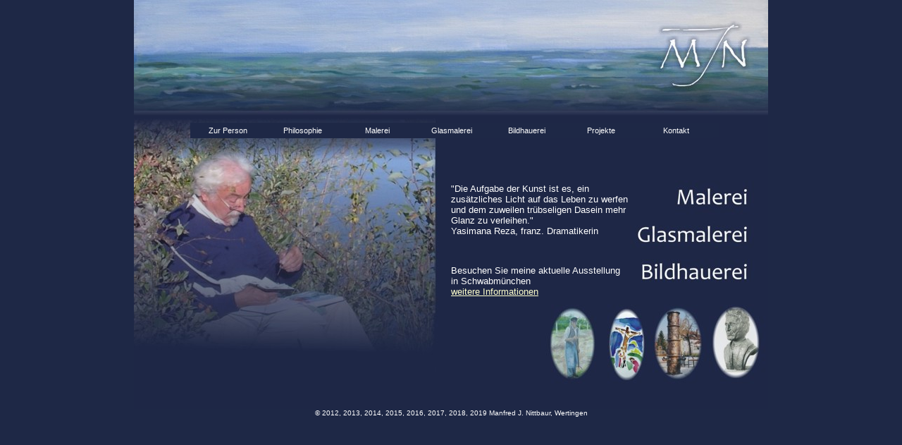

--- FILE ---
content_type: text/html
request_url: http://mj-nittbaur.de/
body_size: 2379
content:
<!DOCTYPE html PUBLIC "-//W3C//DTD XHTML 1.0 Transitional//EN" "http://www.w3.org/TR/xhtml1/DTD/xhtml1-transitional.dtd">
<html xmlns="http://www.w3.org/1999/xhtml">
<head>
<meta http-equiv="Content-Type" content="text/html; charset=iso-8859-1" />
  <title>Manfred J. Nittbaur</title>


<meta http-equiv="Content-Type" content="text/html; charset=iso-8859-1" />

  <title>Manfred J. Nittbaur</title>

  <meta http-equiv="Content-Type" content="text/html; charset=us-ascii">
  <meta content=
  "Manfred J. Nittbaur"
  name="Description">
  <meta content=
  "Manfred J. Nittbaur"
  name="Keywords">
  <meta content="Manfred J. Nittbaur" name="Author">
  <meta content="Manfred J. Nittbaur" name="Publisher">
  <meta content="Manfred J. Nittbaur" name="Copyright">
  <meta content="de" name="Content-language">
  <link rev="made" href="mailto:%20info@sixenstueble.de">
  <meta content="index,follow" name="robots">
  <meta content="7 days" name="revisit-after">
  <meta content="fFnp5CXMrury/ZxS7MQEwvf9YXc9NzAs6ckuR9YSf4U=" name="verify-v1">


<link rel="stylesheet" media="all" type="text/css" href="dropdown.css" />

<!--[if lte IE 6]>
<link rel="stylesheet" media="all" type="text/css" href="dropdown_ie.css" />
<![endif]-->


<style type="text/css">
<!--
.Stil1 {color: #99FFFF}
body {
	margin-left: 0px;
	margin-top: 0px;
	margin-right: 0px;
	margin-bottom: 0px;
	background-color: #1E2846;
}
.Stil23 {
	color: #FFFFFF;
	font-family: Verdana, Arial, Helvetica, sans-serif;
	font-size: x-small;
}
.Stil24 {color: #FFFFFF; font-family: Verdana, Arial, Helvetica, sans-serif; font-size: small; }
.style1 {color: #FFFFCC}
-->
</style>

<script type="text/javascript">

  var _gaq = _gaq || [];
  _gaq.push(['_setAccount', 'UA-17318767-1']);
  _gaq.push(['_trackPageview']);

  (function() {
    var ga = document.createElement('script'); ga.type = 'text/javascript'; ga.async = true;
    ga.src = ('https:' == document.location.protocol ? 'https://ssl' : 'http://www') + '.google-analytics.com/ga.js';
    var s = document.getElementsByTagName('script')[0]; s.parentNode.insertBefore(ga, s);
  })();

</script>




</head>

<body>
<table width="900" height="580" border="0" align="center" cellpadding="0" cellspacing="0" background="images/top_fertig.jpg">

  <tr>
  	<td height="260">
	
		<div class="menu">
 
<ul>
<li><a class="hide" href="zurperson.html">Zur Person</a>
<!--[if lte IE 6]>
<a href="index.html">MENUS
<table><tr><td>
<![endif]-->
	<ul>
	<li><a href="biographie.html" class="hide Stil1">Biographie</a></li>
	<li><a href="presse.html" class="hide Stil1">Presse</a> </li>
	<li><a href="reisen.html" class="hide Stil1">Studienreisen</a> </li>
    </ul>
 <!--[if lte IE 6]>
</td></tr></table>
</a>
<![endif]-->
</li> 
	
<li><a class="hide" href="philosophie.html">Philosophie</a></li> 
<li><a class="hide" href="malerei.html">Malerei</a>
 
<!--[if lte IE 6]>
<a href="index.html">MENUS
<table><tr><td>
<![endif]-->
 
	<ul>	
	<li><a href="material.html" title="Material">Material</a></li>
	<li><a href="frankreich.html" title="Frankreich">Frankreich</a></li>
	<li><a href="canada.html" title="Canada">Kanada</a></li>
	<li><a href="schwaben.html" title="Schwaben">Schwaben</a></li>
	<li><a href="landschaften.html" title="Landschaften">Landschaften</a></li>
	<li><a href="portraits.html" title="Portraits">Portraits</a></li>
	<li><a href="impressionen.html" title="Impressionen">Impressionen</a></li>
	</ul>
 
<!--[if lte IE 6]>
</td></tr></table>
</a>
<![endif]-->
</li>
 
<li><a class="hide" href="glasmalerei.html">Glasmalerei</a>
 
<!--[if lte IE 6]>
<a href="../layouts/index.html">LAYOUTS
<table><tr><td>
<![endif]-->
 
	<ul>
	<li><a href="glas_material.html" title="Glasmaterial">Material</a></li>
	<li><a href="glas_impressionen.html">Glasimpressionen</a></li>
	</ul>
 
<!--[if lte IE 6]>
</td></tr></table>
</a>
<![endif]-->
</li>

<li><a href="bildhauerei.html" class="hide Stil1">Bildhauerei</a>
 
<!--[if lte IE 6]>
<a href="../menu/index.html">DEMOS
<table><tr><td>
<![endif]-->
 
	<ul>
	<li><a class="hide" href="buesten.html" title="Kontakt">B&uuml;ste &gt;</a>
 
    <!--[if lte IE 6]>
    <a class="sub" href="../menu/hover_click.html" title="Hover/click with no active/focus borders">HOVER/CLICK &gt;
    <table><tr><td>
    <![endif]-->
 
		<ul>
			<li><a href="buesten.html">Informationen</a></li>
			<li><a href="buesten_imp.html">Impressionen</a></li>
		</ul>
 
	<!--[if lte IE 6]>
	</td></tr></table>
    </a>
    <![endif]-->
	</li>
 
	<li><a class="hide" href="brunnen.html" title="Brunnen">Brunnen &gt;</a>
	<!--[if lte IE 6]>
    <a class="sub" href="../menu/hover_click.html" title="Hover/click with no active/focus borders">HOVER/CLICK &gt;
    <table><tr><td>
    <![endif]-->
 
		<ul>
			<li><a href="brunnen.html">Informationen</a></li>
			<li><a href="brunnen_imp.html">Impressionen</a></li>
		</ul>
 
	<!--[if lte IE 6]>
	</td></tr></table>
    </a>
    <![endif]-->
	</li>

    <li><a class="hide" href="grabmal.html" title="Grabmal">Grabmal &gt;</a>
 
    <!--[if lte IE 6]>
    <a class="sub" href="../menu/hover_click.html" title="Hover/click with no active/focus borders">HOVER/CLICK &gt;
    <table><tr><td>
    <![endif]-->
 
		<ul>
			<li><a href="grabmal.html">Informationen</a></li>
			<li><a href="grabmal_imp.html">Impressionen</a></li>
		</ul>
 
	<!--[if lte IE 6]>
	</td></tr></table>
    </a>
    <![endif]-->
	</li>
	
	    <li><a class="hide" href="metallarbeiten.html" title="Metallarbeiten">Metallarbeiten &gt;</a>
 
    <!--[if lte IE 6]>
    <a class="sub" href="../menu/hover_click.html" title="Hover/click with no active/focus borders">HOVER/CLICK &gt;
    <table><tr><td>
    <![endif]-->
 
		<ul>
			<li><a href="metallarbeiten.html">Informationen</a></li>
			<li><a href="metallarbeiten_imp.html">Impressionen</a></li>
		</ul>
 
	<!--[if lte IE 6]>
	</td></tr></table>
    </a>
    <![endif]-->
	</li>
	
	    <li><a class="hide" href="Broncearbeiten.html" title="Broncearbeiten">Bronzearbeiten &gt;</a>
 
    <!--[if lte IE 6]>
    <a class="sub" href="../menu/hover_click.html" title="Hover/click with no active/focus borders">HOVER/CLICK &gt;
    <table><tr><td>
    <![endif]-->
 
		<ul>
			<li><a href="broncearbeiten.html">Informationen</a></li>
			<li><a href="broncearbeiten_imp.html">Impressionen</a></li>
		</ul>
 
	<!--[if lte IE 6]>
	</td></tr></table>
    </a>
    <![endif]-->
	</li>
	
	</ul>
 
<!--[if lte IE 6]>
</td></tr></table>
</a>
<![endif]-->
<li><a class="hide" href="projekte.html">Projekte</a></li>
<li><a class="hide" href="kontakt.html">Kontakt</a></li>
</ul>
</div>    </td>
  </tr>
  <tr>
    <td valign="top"><table width="100%" border="0" cellspacing="0" cellpadding="0">
      <tr>
        <td width="50%">&nbsp;</td>
        <td width="28%" class="Stil24">&quot;Die Aufgabe der Kunst ist es, ein zus&auml;tzliches Licht auf das Leben zu werfen und dem zuweilen tr&uuml;bseligen Dasein mehr Glanz zu verleihen.&quot;<br />
          Yasimana Reza, franz. Dramatikerin </td>
        <td width="22%">&nbsp;</td>
      </tr>
      <tr>
        <td>&nbsp;</td>
        <td class="Stil24"><p>&nbsp;</p>
          <p>Besuchen Sie meine aktuelle Ausstellung in Schwabm&uuml;nchen<br />
          <a href="projekte.html" class="style1">weitere Informationen</a></p></td>
        <td>&nbsp;</td>
      </tr>
    </table></td>
  </tr>
</table>
<table width="900" border="0" align="center" cellpadding="0" cellspacing="0">
  <tr>
    <td align="center"><span class="Stil23">&copy; 2012, 2013, 2014, 2015, 2016, 2017, 2018, 2019  Manfred J. Nittbaur, Wertingen</span></td>
  </tr>
</table>

</body>
</html>


--- FILE ---
content_type: text/css
request_url: http://mj-nittbaur.de/dropdown.css
body_size: 1229
content:
/* common styling */
.menu {
	font-family: Verdana, Arial, Helvetica, sans-serif;
	width:750px;
	height:20px;
	position:relative;
	font-size:11px;
	z-index:100;
	left: 80px;
	top: 55px;
	background-color: #1E2846;
}
.menu ul li a, .menu ul li a:visited {display:block; text-decoration:none; color:#000;width:104px; height:20px; text-align:center; color:#fff; border:1px solid #1E2846; background:#1E2846; line-height:20px; font-size:11px; overflow:hidden;}
.menu ul {padding:0; margin:0; list-style: none;}
.menu ul li {float:left; position:relative;}
.menu ul li ul {display: none;}

/* specific to non IE browsers */
.menu ul li:hover a {color:#1E2846; background:#fff;}
.menu ul li:hover ul {display:block; position:absolute; top:21px; left:0; width:105px;}
.menu ul li:hover ul li a.hide {background:#1E2846; color:#fff;}
.menu ul li:hover ul li:hover a.hide {background:#C0C4F1; color:#1E2846;}
.menu ul li:hover ul li ul {display: none;}
.menu ul li:hover ul li a {display:block; background:#fff; color:#1E2846;}
.menu ul li:hover ul li a:hover {background:#C0C4F1; color:#1E2846;}
.menu ul li:hover ul li:hover ul {display:block; position:absolute; left:105px; top:0;}
.menu ul li:hover ul li:hover ul.left {left:-105px;}
